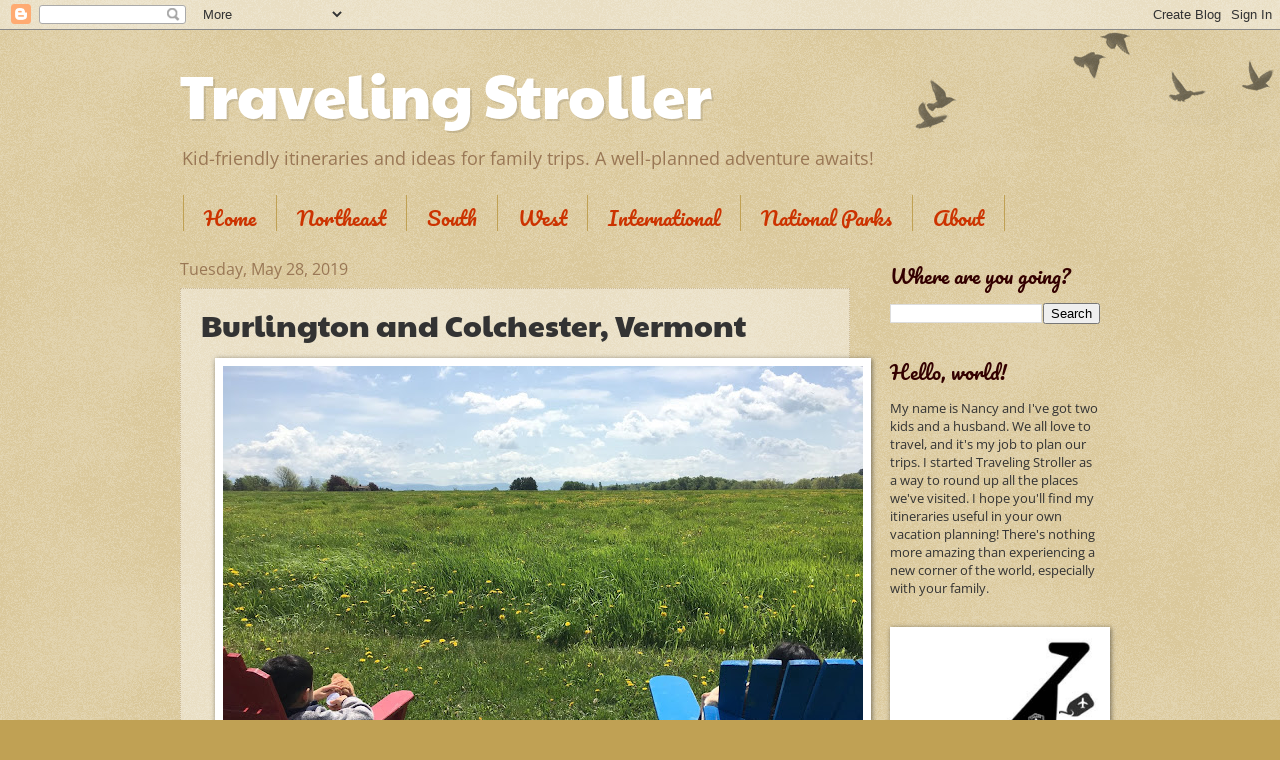

--- FILE ---
content_type: text/html; charset=UTF-8
request_url: https://www.travelingstroller.com/2019/05/burlington-and-colchester-vermont.html
body_size: 18125
content:
<!DOCTYPE html>
<html class='v2' dir='ltr' xmlns='http://www.w3.org/1999/xhtml' xmlns:b='http://www.google.com/2005/gml/b' xmlns:data='http://www.google.com/2005/gml/data' xmlns:expr='http://www.google.com/2005/gml/expr'>
<head>
<link href='https://www.blogger.com/static/v1/widgets/335934321-css_bundle_v2.css' rel='stylesheet' type='text/css'/>
<meta content='width=1100' name='viewport'/>
<meta content='text/html; charset=UTF-8' http-equiv='Content-Type'/>
<meta content='blogger' name='generator'/>
<link href='https://www.travelingstroller.com/favicon.ico' rel='icon' type='image/x-icon'/>
<link href='http://www.travelingstroller.com/2019/05/burlington-and-colchester-vermont.html' rel='canonical'/>
<link rel="alternate" type="application/atom+xml" title="Traveling Stroller - Atom" href="https://www.travelingstroller.com/feeds/posts/default" />
<link rel="alternate" type="application/rss+xml" title="Traveling Stroller - RSS" href="https://www.travelingstroller.com/feeds/posts/default?alt=rss" />
<link rel="service.post" type="application/atom+xml" title="Traveling Stroller - Atom" href="https://www.blogger.com/feeds/5810490499613683796/posts/default" />

<link rel="alternate" type="application/atom+xml" title="Traveling Stroller - Atom" href="https://www.travelingstroller.com/feeds/6454824038561822263/comments/default" />
<!--Can't find substitution for tag [blog.ieCssRetrofitLinks]-->
<link href='https://blogger.googleusercontent.com/img/b/R29vZ2xl/AVvXsEiqIS0FkD2eorfyp04p-8SE9CQnMB1HzE3GVN5SsnkQBKbeOWic5GIOuFp4TNt181Fx9Tol1idSgNczE9-8Ul-ZwOUk9Wg1wxZ1Qi3MPI2TIzVfEBn0GYIpxrZquXaU2e8aj0T3ytI_3mVd/s640/IMG_2538.JPG' rel='image_src'/>
<meta content='A recent long weekend found my family and some friends of ours in the state of Vermont, to check out the towns of Burlington, Colchester, Stowe, and Waterbury. We&#39;ve been to Vermont to ski before, but this our first time visiting in the late spring to witness the green mountains touted in Vermont&#39;s state nickname. Our first stop was the neighboring towns of Burlington and Colchester, where we found the most scenic bike path I&#39;ve ever experienced, a super cute downtown, more rolling, green pastures than I could count, and fun, family-friendly attractions unique to the area. Things to do in Vermont with kids, what to do in Vermont, where to eat in Vermont, Vermont restaurants, Vermont vacation, family trip to Vermont, Vermont kids activities, Things to do in Burlington with kids, what to do in Burlington, where to eat in Burlington, Burlington restaurants, Burlington vacation, family trip to Burlington, Burlington kids activities, Things to do in Colchester with kids, what to do in Colchester, where to eat in Colchester, Colchester restaurants, Colchester vacation, family trip to Colchester, Colchester kids activities, Green Mountain Suites Hotel, Island Line Trail with kids, Local Motion bike ferry, Allenholm Farm, The Accidental Farmer, Church Street Marketplace, Sunset Drive-In, Istanbul Kebab House, Vermont Teddy Bear Company' name='description'/>
<meta content='http://www.travelingstroller.com/2019/05/burlington-and-colchester-vermont.html' property='og:url'/>
<meta content='Burlington and Colchester, Vermont' property='og:title'/>
<meta content='A recent long weekend found my family and some friends of ours in the state of Vermont, to check out the towns of Burlington, Colchester, Stowe, and Waterbury. We&#39;ve been to Vermont to ski before, but this our first time visiting in the late spring to witness the green mountains touted in Vermont&#39;s state nickname. Our first stop was the neighboring towns of Burlington and Colchester, where we found the most scenic bike path I&#39;ve ever experienced, a super cute downtown, more rolling, green pastures than I could count, and fun, family-friendly attractions unique to the area. Things to do in Vermont with kids, what to do in Vermont, where to eat in Vermont, Vermont restaurants, Vermont vacation, family trip to Vermont, Vermont kids activities, Things to do in Burlington with kids, what to do in Burlington, where to eat in Burlington, Burlington restaurants, Burlington vacation, family trip to Burlington, Burlington kids activities, Things to do in Colchester with kids, what to do in Colchester, where to eat in Colchester, Colchester restaurants, Colchester vacation, family trip to Colchester, Colchester kids activities, Green Mountain Suites Hotel, Island Line Trail with kids, Local Motion bike ferry, Allenholm Farm, The Accidental Farmer, Church Street Marketplace, Sunset Drive-In, Istanbul Kebab House, Vermont Teddy Bear Company' property='og:description'/>
<meta content='https://blogger.googleusercontent.com/img/b/R29vZ2xl/AVvXsEiqIS0FkD2eorfyp04p-8SE9CQnMB1HzE3GVN5SsnkQBKbeOWic5GIOuFp4TNt181Fx9Tol1idSgNczE9-8Ul-ZwOUk9Wg1wxZ1Qi3MPI2TIzVfEBn0GYIpxrZquXaU2e8aj0T3ytI_3mVd/w1200-h630-p-k-no-nu/IMG_2538.JPG' property='og:image'/>
<title>Traveling Stroller: Burlington and Colchester, Vermont</title>
<style type='text/css'>@font-face{font-family:'Open Sans';font-style:normal;font-weight:400;font-stretch:normal;font-display:swap;src:url(//fonts.gstatic.com/s/opensans/v44/memSYaGs126MiZpBA-UvWbX2vVnXBbObj2OVZyOOSr4dVJWUgsjZ0B4gaVc.ttf)format('truetype');}@font-face{font-family:'Pacifico';font-style:normal;font-weight:400;font-display:swap;src:url(//fonts.gstatic.com/s/pacifico/v23/FwZY7-Qmy14u9lezJ-6H6Mw.ttf)format('truetype');}@font-face{font-family:'Paytone One';font-style:normal;font-weight:400;font-display:swap;src:url(//fonts.gstatic.com/s/paytoneone/v25/0nksC9P7MfYHj2oFtYm2ChTtgP4.ttf)format('truetype');}</style>
<style id='page-skin-1' type='text/css'><!--
/*
-----------------------------------------------
Blogger Template Style
Name:     Watermark
Designer: Blogger
URL:      www.blogger.com
----------------------------------------------- */
/* Use this with templates/1ktemplate-*.html */
/* Content
----------------------------------------------- */
body {
font: normal normal 14px Open Sans;
color: #333333;
background: #c0a154 url(//www.blogblog.com/1kt/watermark/body_background_birds.png) repeat scroll top left;
}
html body .content-outer {
min-width: 0;
max-width: 100%;
width: 100%;
}
.content-outer {
font-size: 92%;
}
a:link {
text-decoration:none;
color: #cc3300;
}
a:visited {
text-decoration:none;
color: #993222;
}
a:hover {
text-decoration:underline;
color: #ff3200;
}
.body-fauxcolumns .cap-top {
margin-top: 30px;
background: transparent url(//www.blogblog.com/1kt/watermark/body_overlay_birds.png) no-repeat scroll top right;
height: 121px;
}
.content-inner {
padding: 0;
}
/* Header
----------------------------------------------- */
.header-inner .Header .titlewrapper,
.header-inner .Header .descriptionwrapper {
padding-left: 20px;
padding-right: 20px;
}
.Header h1 {
font: normal normal 60px Paytone One;
color: #ffffff;
text-shadow: 2px 2px rgba(0, 0, 0, .1);
}
.Header h1 a {
color: #ffffff;
}
.Header .description {
font-size: 140%;
color: #997755;
}
/* Tabs
----------------------------------------------- */
.tabs-inner .section {
margin: 0 20px;
}
.tabs-inner .PageList, .tabs-inner .LinkList, .tabs-inner .Labels {
margin-left: -11px;
margin-right: -11px;
background-color: rgba(0, 0, 0, 0);
border-top: 0 solid #ffffff;
border-bottom: 0 solid #ffffff;
-moz-box-shadow: 0 0 0 rgba(0, 0, 0, .3);
-webkit-box-shadow: 0 0 0 rgba(0, 0, 0, .3);
-goog-ms-box-shadow: 0 0 0 rgba(0, 0, 0, .3);
box-shadow: 0 0 0 rgba(0, 0, 0, .3);
}
.tabs-inner .PageList .widget-content,
.tabs-inner .LinkList .widget-content,
.tabs-inner .Labels .widget-content {
margin: -3px -11px;
background: transparent none  no-repeat scroll right;
}
.tabs-inner .widget ul {
padding: 2px 25px;
max-height: 34px;
background: transparent none no-repeat scroll left;
}
.tabs-inner .widget li {
border: none;
}
.tabs-inner .widget li a {
display: inline-block;
padding: .25em 1em;
font: normal normal 20px Pacifico;
color: #cc3300;
border-right: 1px solid #c0a154;
}
.tabs-inner .widget li:first-child a {
border-left: 1px solid #c0a154;
}
.tabs-inner .widget li.selected a, .tabs-inner .widget li a:hover {
color: #000000;
}
/* Headings
----------------------------------------------- */
h2 {
font: normal normal 20px Pacifico;
color: #330000;
margin: 0 0 .5em;
}
h2.date-header {
font: normal normal 16px Open Sans;
color: #997755;
}
/* Main
----------------------------------------------- */
.main-inner .column-center-inner,
.main-inner .column-left-inner,
.main-inner .column-right-inner {
padding: 0 5px;
}
.main-outer {
margin-top: 0;
background: transparent none no-repeat scroll top left;
}
.main-inner {
padding-top: 30px;
}
.main-cap-top {
position: relative;
}
.main-cap-top .cap-right {
position: absolute;
height: 0;
width: 100%;
bottom: 0;
background: transparent none repeat-x scroll bottom center;
}
.main-cap-top .cap-left {
position: absolute;
height: 245px;
width: 280px;
right: 0;
bottom: 0;
background: transparent none no-repeat scroll bottom left;
}
/* Posts
----------------------------------------------- */
.post-outer {
padding: 15px 20px;
margin: 0 0 25px;
background: rgba(0, 0, 0, 0) url(//www.blogblog.com/1kt/watermark/post_background_birds.png) repeat scroll top left;
_background-image: none;
border: dotted 1px #ccbb99;
-moz-box-shadow: 0 0 0 rgba(0, 0, 0, .1);
-webkit-box-shadow: 0 0 0 rgba(0, 0, 0, .1);
-goog-ms-box-shadow: 0 0 0 rgba(0, 0, 0, .1);
box-shadow: 0 0 0 rgba(0, 0, 0, .1);
}
h3.post-title {
font: normal normal 30px Paytone One;
margin: 0;
}
.comments h4 {
font: normal normal 30px Paytone One;
margin: 1em 0 0;
}
.post-body {
font-size: 105%;
line-height: 1.5;
position: relative;
}
.post-header {
margin: 0 0 1em;
color: #997755;
}
.post-footer {
margin: 10px 0 0;
padding: 10px 0 0;
color: #997755;
border-top: dashed 1px #777777;
}
#blog-pager {
font-size: 140%
}
#comments .comment-author {
padding-top: 1.5em;
border-top: dashed 1px #777777;
background-position: 0 1.5em;
}
#comments .comment-author:first-child {
padding-top: 0;
border-top: none;
}
.avatar-image-container {
margin: .2em 0 0;
}
/* Comments
----------------------------------------------- */
.comments .comments-content .icon.blog-author {
background-repeat: no-repeat;
background-image: url([data-uri]);
}
.comments .comments-content .loadmore a {
border-top: 1px solid #777777;
border-bottom: 1px solid #777777;
}
.comments .continue {
border-top: 2px solid #777777;
}
/* Widgets
----------------------------------------------- */
.widget ul, .widget #ArchiveList ul.flat {
padding: 0;
list-style: none;
}
.widget ul li, .widget #ArchiveList ul.flat li {
padding: .35em 0;
text-indent: 0;
border-top: dashed 1px #777777;
}
.widget ul li:first-child, .widget #ArchiveList ul.flat li:first-child {
border-top: none;
}
.widget .post-body ul {
list-style: disc;
}
.widget .post-body ul li {
border: none;
}
.widget .zippy {
color: #777777;
}
.post-body img, .post-body .tr-caption-container, .Profile img, .Image img,
.BlogList .item-thumbnail img {
padding: 5px;
background: #fff;
-moz-box-shadow: 1px 1px 5px rgba(0, 0, 0, .5);
-webkit-box-shadow: 1px 1px 5px rgba(0, 0, 0, .5);
-goog-ms-box-shadow: 1px 1px 5px rgba(0, 0, 0, .5);
box-shadow: 1px 1px 5px rgba(0, 0, 0, .5);
}
.post-body img, .post-body .tr-caption-container {
padding: 8px;
}
.post-body .tr-caption-container {
color: #333333;
}
.post-body .tr-caption-container img {
padding: 0;
background: transparent;
border: none;
-moz-box-shadow: 0 0 0 rgba(0, 0, 0, .1);
-webkit-box-shadow: 0 0 0 rgba(0, 0, 0, .1);
-goog-ms-box-shadow: 0 0 0 rgba(0, 0, 0, .1);
box-shadow: 0 0 0 rgba(0, 0, 0, .1);
}
/* Footer
----------------------------------------------- */
.footer-outer {
color:#ccbb99;
background: #330000 url(//www.blogblog.com/1kt/watermark/body_background_navigator.png) repeat scroll top left;
}
.footer-outer a {
color: #ff7755;
}
.footer-outer a:visited {
color: #dd5432;
}
.footer-outer a:hover {
color: #ff9977;
}
.footer-outer .widget h2 {
color: #eeddbb;
}
/* Mobile
----------------------------------------------- */
body.mobile  {
background-size: 100% auto;
}
.mobile .body-fauxcolumn-outer {
background: transparent none repeat scroll top left;
}
html .mobile .mobile-date-outer {
border-bottom: none;
background: rgba(0, 0, 0, 0) url(//www.blogblog.com/1kt/watermark/post_background_birds.png) repeat scroll top left;
_background-image: none;
margin-bottom: 10px;
}
.mobile .main-inner .date-outer {
padding: 0;
}
.mobile .main-inner .date-header {
margin: 10px;
}
.mobile .main-cap-top {
z-index: -1;
}
.mobile .content-outer {
font-size: 100%;
}
.mobile .post-outer {
padding: 10px;
}
.mobile .main-cap-top .cap-left {
background: transparent none no-repeat scroll bottom left;
}
.mobile .body-fauxcolumns .cap-top {
margin: 0;
}
.mobile-link-button {
background: rgba(0, 0, 0, 0) url(//www.blogblog.com/1kt/watermark/post_background_birds.png) repeat scroll top left;
}
.mobile-link-button a:link, .mobile-link-button a:visited {
color: #cc3300;
}
.mobile-index-date .date-header {
color: #997755;
}
.mobile-index-contents {
color: #333333;
}
.mobile .tabs-inner .section {
margin: 0;
}
.mobile .tabs-inner .PageList {
margin-left: 0;
margin-right: 0;
}
.mobile .tabs-inner .PageList .widget-content {
margin: 0;
color: #000000;
background: rgba(0, 0, 0, 0) url(//www.blogblog.com/1kt/watermark/post_background_birds.png) repeat scroll top left;
}
.mobile .tabs-inner .PageList .widget-content .pagelist-arrow {
border-left: 1px solid #c0a154;
}

--></style>
<style id='template-skin-1' type='text/css'><!--
body {
min-width: 960px;
}
.content-outer, .content-fauxcolumn-outer, .region-inner {
min-width: 960px;
max-width: 960px;
_width: 960px;
}
.main-inner .columns {
padding-left: 0;
padding-right: 250px;
}
.main-inner .fauxcolumn-center-outer {
left: 0;
right: 250px;
/* IE6 does not respect left and right together */
_width: expression(this.parentNode.offsetWidth -
parseInt("0") -
parseInt("250px") + 'px');
}
.main-inner .fauxcolumn-left-outer {
width: 0;
}
.main-inner .fauxcolumn-right-outer {
width: 250px;
}
.main-inner .column-left-outer {
width: 0;
right: 100%;
margin-left: -0;
}
.main-inner .column-right-outer {
width: 250px;
margin-right: -250px;
}
#layout {
min-width: 0;
}
#layout .content-outer {
min-width: 0;
width: 800px;
}
#layout .region-inner {
min-width: 0;
width: auto;
}
body#layout div.add_widget {
padding: 8px;
}
body#layout div.add_widget a {
margin-left: 32px;
}
--></style>
<link href='https://www.blogger.com/dyn-css/authorization.css?targetBlogID=5810490499613683796&amp;zx=675df64d-a435-48f8-80e4-eb4efd5c0f51' media='none' onload='if(media!=&#39;all&#39;)media=&#39;all&#39;' rel='stylesheet'/><noscript><link href='https://www.blogger.com/dyn-css/authorization.css?targetBlogID=5810490499613683796&amp;zx=675df64d-a435-48f8-80e4-eb4efd5c0f51' rel='stylesheet'/></noscript>
<meta name='google-adsense-platform-account' content='ca-host-pub-1556223355139109'/>
<meta name='google-adsense-platform-domain' content='blogspot.com'/>

<!-- data-ad-client=ca-pub-9617487113357093 -->

</head>
<body class='loading variant-birds'>
<div id='fb-root'></div>
<script>(function(d, s, id) {
  var js, fjs = d.getElementsByTagName(s)[0];
  if (d.getElementById(id)) return;
  js = d.createElement(s); js.id = id;
  js.src = "//connect.facebook.net/en_US/sdk.js#xfbml=1&version=v2.0";
  fjs.parentNode.insertBefore(js, fjs);
}(document, 'script', 'facebook-jssdk'));</script>

<script async defer src="//assets.pinterest.com/js/pinit.js"></script>


  <div class='navbar section' id='navbar' name='Navbar'><div class='widget Navbar' data-version='1' id='Navbar1'><script type="text/javascript">
    function setAttributeOnload(object, attribute, val) {
      if(window.addEventListener) {
        window.addEventListener('load',
          function(){ object[attribute] = val; }, false);
      } else {
        window.attachEvent('onload', function(){ object[attribute] = val; });
      }
    }
  </script>
<div id="navbar-iframe-container"></div>
<script type="text/javascript" src="https://apis.google.com/js/platform.js"></script>
<script type="text/javascript">
      gapi.load("gapi.iframes:gapi.iframes.style.bubble", function() {
        if (gapi.iframes && gapi.iframes.getContext) {
          gapi.iframes.getContext().openChild({
              url: 'https://www.blogger.com/navbar/5810490499613683796?po\x3d6454824038561822263\x26origin\x3dhttps://www.travelingstroller.com',
              where: document.getElementById("navbar-iframe-container"),
              id: "navbar-iframe"
          });
        }
      });
    </script><script type="text/javascript">
(function() {
var script = document.createElement('script');
script.type = 'text/javascript';
script.src = '//pagead2.googlesyndication.com/pagead/js/google_top_exp.js';
var head = document.getElementsByTagName('head')[0];
if (head) {
head.appendChild(script);
}})();
</script>
</div></div>
<div class='body-fauxcolumns'>
<div class='fauxcolumn-outer body-fauxcolumn-outer'>
<div class='cap-top'>
<div class='cap-left'></div>
<div class='cap-right'></div>
</div>
<div class='fauxborder-left'>
<div class='fauxborder-right'></div>
<div class='fauxcolumn-inner'>
</div>
</div>
<div class='cap-bottom'>
<div class='cap-left'></div>
<div class='cap-right'></div>
</div>
</div>
</div>
<div class='content'>
<div class='content-fauxcolumns'>
<div class='fauxcolumn-outer content-fauxcolumn-outer'>
<div class='cap-top'>
<div class='cap-left'></div>
<div class='cap-right'></div>
</div>
<div class='fauxborder-left'>
<div class='fauxborder-right'></div>
<div class='fauxcolumn-inner'>
</div>
</div>
<div class='cap-bottom'>
<div class='cap-left'></div>
<div class='cap-right'></div>
</div>
</div>
</div>
<div class='content-outer'>
<div class='content-cap-top cap-top'>
<div class='cap-left'></div>
<div class='cap-right'></div>
</div>
<div class='fauxborder-left content-fauxborder-left'>
<div class='fauxborder-right content-fauxborder-right'></div>
<div class='content-inner'>
<header>
<div class='header-outer'>
<div class='header-cap-top cap-top'>
<div class='cap-left'></div>
<div class='cap-right'></div>
</div>
<div class='fauxborder-left header-fauxborder-left'>
<div class='fauxborder-right header-fauxborder-right'></div>
<div class='region-inner header-inner'>
<div class='header section' id='header' name='Header'><div class='widget Header' data-version='1' id='Header1'>
<div id='header-inner'>
<div class='titlewrapper'>
<h1 class='title'>
<a href='https://www.travelingstroller.com/'>
Traveling Stroller
</a>
</h1>
</div>
<div class='descriptionwrapper'>
<p class='description'><span>Kid-friendly itineraries and ideas for family trips. A well-planned adventure awaits!</span></p>
</div>
</div>
</div></div>
</div>
</div>
<div class='header-cap-bottom cap-bottom'>
<div class='cap-left'></div>
<div class='cap-right'></div>
</div>
</div>
</header>
<div class='tabs-outer'>
<div class='tabs-cap-top cap-top'>
<div class='cap-left'></div>
<div class='cap-right'></div>
</div>
<div class='fauxborder-left tabs-fauxborder-left'>
<div class='fauxborder-right tabs-fauxborder-right'></div>
<div class='region-inner tabs-inner'>
<div class='tabs section' id='crosscol' name='Cross-Column'><div class='widget PageList' data-version='1' id='PageList1'>
<div class='widget-content'>
<ul>
<li>
<a href='https://www.travelingstroller.com/'>Home</a>
</li>
<li>
<a href='https://www.travelingstroller.com/p/northeast.html'>Northeast</a>
</li>
<li>
<a href='https://www.travelingstroller.com/p/the-south.html'>South</a>
</li>
<li>
<a href='https://www.travelingstroller.com/p/west.html'>West</a>
</li>
<li>
<a href='https://www.travelingstroller.com/p/international-itineraries.html'>International </a>
</li>
<li>
<a href='https://www.travelingstroller.com/p/us-national-parks.html'>National Parks</a>
</li>
<li>
<a href='https://www.travelingstroller.com/p/about.html'>About</a>
</li>
</ul>
<div class='clear'></div>
</div>
</div></div>
<div class='tabs no-items section' id='crosscol-overflow' name='Cross-Column 2'></div>
</div>
</div>
<div class='tabs-cap-bottom cap-bottom'>
<div class='cap-left'></div>
<div class='cap-right'></div>
</div>
</div>
<div class='main-outer'>
<div class='main-cap-top cap-top'>
<div class='cap-left'></div>
<div class='cap-right'></div>
</div>
<div class='fauxborder-left main-fauxborder-left'>
<div class='fauxborder-right main-fauxborder-right'></div>
<div class='region-inner main-inner'>
<div class='columns fauxcolumns'>
<div class='fauxcolumn-outer fauxcolumn-center-outer'>
<div class='cap-top'>
<div class='cap-left'></div>
<div class='cap-right'></div>
</div>
<div class='fauxborder-left'>
<div class='fauxborder-right'></div>
<div class='fauxcolumn-inner'>
</div>
</div>
<div class='cap-bottom'>
<div class='cap-left'></div>
<div class='cap-right'></div>
</div>
</div>
<div class='fauxcolumn-outer fauxcolumn-left-outer'>
<div class='cap-top'>
<div class='cap-left'></div>
<div class='cap-right'></div>
</div>
<div class='fauxborder-left'>
<div class='fauxborder-right'></div>
<div class='fauxcolumn-inner'>
</div>
</div>
<div class='cap-bottom'>
<div class='cap-left'></div>
<div class='cap-right'></div>
</div>
</div>
<div class='fauxcolumn-outer fauxcolumn-right-outer'>
<div class='cap-top'>
<div class='cap-left'></div>
<div class='cap-right'></div>
</div>
<div class='fauxborder-left'>
<div class='fauxborder-right'></div>
<div class='fauxcolumn-inner'>
</div>
</div>
<div class='cap-bottom'>
<div class='cap-left'></div>
<div class='cap-right'></div>
</div>
</div>
<!-- corrects IE6 width calculation -->
<div class='columns-inner'>
<div class='column-center-outer'>
<div class='column-center-inner'>
<div class='main section' id='main' name='Main'><div class='widget Blog' data-version='1' id='Blog1'>
<div class='blog-posts hfeed'>

          <div class="date-outer">
        
<h2 class='date-header'><span>Tuesday, May 28, 2019</span></h2>

          <div class="date-posts">
        
<div class='post-outer'>
<div class='post hentry uncustomized-post-template' itemprop='blogPost' itemscope='itemscope' itemtype='http://schema.org/BlogPosting'>
<meta content='https://blogger.googleusercontent.com/img/b/R29vZ2xl/AVvXsEiqIS0FkD2eorfyp04p-8SE9CQnMB1HzE3GVN5SsnkQBKbeOWic5GIOuFp4TNt181Fx9Tol1idSgNczE9-8Ul-ZwOUk9Wg1wxZ1Qi3MPI2TIzVfEBn0GYIpxrZquXaU2e8aj0T3ytI_3mVd/s640/IMG_2538.JPG' itemprop='image_url'/>
<meta content='5810490499613683796' itemprop='blogId'/>
<meta content='6454824038561822263' itemprop='postId'/>
<a name='6454824038561822263'></a>
<h3 class='post-title entry-title' itemprop='name'>
Burlington and Colchester, Vermont
</h3>
<div class='post-header'>
<div class='post-header-line-1'></div>
</div>
<div class='post-body entry-content' id='post-body-6454824038561822263' itemprop='articleBody'>
<div class="separator" style="clear: both; text-align: center;">
<a href="https://blogger.googleusercontent.com/img/b/R29vZ2xl/AVvXsEiqIS0FkD2eorfyp04p-8SE9CQnMB1HzE3GVN5SsnkQBKbeOWic5GIOuFp4TNt181Fx9Tol1idSgNczE9-8Ul-ZwOUk9Wg1wxZ1Qi3MPI2TIzVfEBn0GYIpxrZquXaU2e8aj0T3ytI_3mVd/s1600/IMG_2538.JPG" imageanchor="1" style="margin-left: 1em; margin-right: 1em;"><img border="0" data-original-height="1200" data-original-width="1600" height="480" src="https://blogger.googleusercontent.com/img/b/R29vZ2xl/AVvXsEiqIS0FkD2eorfyp04p-8SE9CQnMB1HzE3GVN5SsnkQBKbeOWic5GIOuFp4TNt181Fx9Tol1idSgNczE9-8Ul-ZwOUk9Wg1wxZ1Qi3MPI2TIzVfEBn0GYIpxrZquXaU2e8aj0T3ytI_3mVd/s640/IMG_2538.JPG" width="640" /></a></div>
<br />
A recent long weekend found my family and some friends of ours in the state of Vermont, to check out the towns of Burlington, Colchester, Stowe, and Waterbury. We've been to Vermont to ski before, but this our first time visiting in the late spring to witness the green mountains touted in Vermont's state nickname.<br />
<br />
Our first stop was the neighboring towns of Burlington and Colchester, where we found the most scenic bike path I've ever experienced, a super cute downtown, more rolling, green pastures than I could count, and fun, family-friendly attractions unique to the area.<br />
<br />
<b>Where to Stay</b><br />
<br />
We decided to stay at&nbsp;<a href="https://www.greenmountainsuites.com/" target="_blank">Green Mountain Suites Hotel</a>&nbsp;in Burlington based on its stellar reviews. And it lived up to the hype, from the rustic-chic decor to the fireside buffet breakfast to the immaculate, spacious rooms. The kids' favorite part was, of course, the indoor pool, which came in really handy when some of our outdoor plans got rained out. I highly recommend this hotel and would return again!<br />
<br />
<div class="separator" style="clear: both; text-align: center;">
<a href="https://blogger.googleusercontent.com/img/b/R29vZ2xl/AVvXsEir2AOQlDPJsy3WySDB52oIcYlduW7S_9HOabyfhUvoOV43Ci2d7BUvW6gV6dGBzsqLey4kv9axVphlAro7Ey2shZt86nUW0uEoA0oRQQlBlEVsAazT14UeHkRI740-dEKFZTwOhU-NSsEl/s1600/IMG_2512.JPG" imageanchor="1" style="margin-left: 1em; margin-right: 1em;"><img border="0" data-original-height="1200" data-original-width="1600" height="480" src="https://blogger.googleusercontent.com/img/b/R29vZ2xl/AVvXsEir2AOQlDPJsy3WySDB52oIcYlduW7S_9HOabyfhUvoOV43Ci2d7BUvW6gV6dGBzsqLey4kv9axVphlAro7Ey2shZt86nUW0uEoA0oRQQlBlEVsAazT14UeHkRI740-dEKFZTwOhU-NSsEl/s640/IMG_2512.JPG" width="640" /></a></div>
<br />
<b>What to Do</b><br />
<br />
My main reason for wanting to visit this area was to bike the&nbsp;<a href="https://www.traillink.com/trail/island-line-rail-trail/" target="_blank">Island Line Trail</a>&nbsp;in Colchester. In its entirety, the trail is 13.4 miles long, but the best part of it is the 3-mile causeway that juts into Lake Champlain. The scenery is absolutely breathtaking, and you feel like you're riding on water. Here's how to experience that part of the bike trail with your kids.<br />
<br />
First, park at the <a href="https://www.google.com/maps/place/Causeway+Bike+Path+Parking/@44.5509459,-73.2976028,17z/data=!3m1!4b1!4m5!3m4!1s0x4cca6f1f44ff584f:0x19fa26142f2cb7b7!8m2!3d44.5509459!4d-73.2954088" target="_blank">Causeway Bike Path Parking Lot</a>, off Mills Point Road. This is the closest you can park to the causeway, and the trail picks up right across the street from the lot. The causeway is a narrow, level, packed gravel road that goes on for about 3 miles. The biking is easy-peasy and terribly scenic, with water lapping at the edges on either side of you. We were able to do it with a group of four kids, ages 7 to 10, with no problem.<br />
<br />
<div class="separator" style="clear: both; text-align: center;">
<a href="https://blogger.googleusercontent.com/img/b/R29vZ2xl/AVvXsEhBmHWfJrdEkv-EfH9Nbf_KS_T9CowBCfG1vT-Rdhq8YFsu3LDNRfbx2JttmQsnsswyR8E6-uyp-FKzLxSCdKG-VRhyphenhyphenJUnu7UtUpYs1RNZuU_Zz-_tdsmhRYDBnG3iqua2v7huqH1_xDD2B/s1600/IMG_2470.JPG" imageanchor="1" style="margin-left: 1em; margin-right: 1em;"><img border="0" data-original-height="1200" data-original-width="1600" height="480" src="https://blogger.googleusercontent.com/img/b/R29vZ2xl/AVvXsEhBmHWfJrdEkv-EfH9Nbf_KS_T9CowBCfG1vT-Rdhq8YFsu3LDNRfbx2JttmQsnsswyR8E6-uyp-FKzLxSCdKG-VRhyphenhyphenJUnu7UtUpYs1RNZuU_Zz-_tdsmhRYDBnG3iqua2v7huqH1_xDD2B/s640/IMG_2470.JPG" width="640" /></a></div>
<br />
After 3 miles, the trail is abruptly cut off by the water. At this point, you can turn around and enjoy the same experience back, or you can hop on the <a href="https://www.localmotion.org/bike_ferry" target="_blank">Local Motion</a> bike ferry, which takes you and your bikes on the world's shortest boat ride to where the trail picks up again on an island across the way. At just under five minutes long, the ferry ride is the perfect time to catch your breath before you tackle the next leg of the bike ride.<br />
<br />
<div class="separator" style="clear: both; text-align: center;">
<a href="https://blogger.googleusercontent.com/img/b/R29vZ2xl/AVvXsEiBLFsYpev9NBVCGfaLjPZZQE7jLndGwCwNIRpw9g4vOSFrUiQh5fto3MZYamcO1a20Ce_md20JJFQVBPWSPput_ZEMjZ-Xk4TU3j8anRbSo0DgxyTekrgOStXO5t4e1uE72ZPkduL2THqi/s1600/IMG_2477.JPG" imageanchor="1" style="margin-left: 1em; margin-right: 1em;"><img border="0" data-original-height="1600" data-original-width="1200" height="640" src="https://blogger.googleusercontent.com/img/b/R29vZ2xl/AVvXsEiBLFsYpev9NBVCGfaLjPZZQE7jLndGwCwNIRpw9g4vOSFrUiQh5fto3MZYamcO1a20Ce_md20JJFQVBPWSPput_ZEMjZ-Xk4TU3j8anRbSo0DgxyTekrgOStXO5t4e1uE72ZPkduL2THqi/s640/IMG_2477.JPG" width="480" /></a></div>
<br />
On the island, called South Hero, is where you'll find a small petting zoo and bakery called&nbsp;<a href="http://www.allenholm.com/" target="_blank">Allenholm Farm</a>&nbsp;and a food stand called <a href="https://www.facebook.com/pages/The-Accidental-Farmer/708968182517853" target="_blank">The Accidental Farmer</a>, about 3 miles down a wide road. The two are conveniently located next door to each other, and your kids can play on the swing set or pet the animals on the farm while you wait for your locally made cheeseburgers and hot dogs to be grilled up.<br />
<br />
<div class="separator" style="clear: both; text-align: center;">
<a href="https://blogger.googleusercontent.com/img/b/R29vZ2xl/AVvXsEiraZm1KzuLz6kc8hETeI0Hx181nAtTVZzrRIvSF9CWStwgFWXf3i5yT4auf-ECewCWBHRU6ursRtkrLBX-CSmxDL9-uh3M1_1Pwn_HlZKYZCYcGTwucZ39ZFLPiCaRAlVrh0xdnYdQhyYQ/s1600/IMG_2488.JPG" imageanchor="1" style="margin-left: 1em; margin-right: 1em;"><img border="0" data-original-height="1200" data-original-width="1600" height="480" src="https://blogger.googleusercontent.com/img/b/R29vZ2xl/AVvXsEiraZm1KzuLz6kc8hETeI0Hx181nAtTVZzrRIvSF9CWStwgFWXf3i5yT4auf-ECewCWBHRU6ursRtkrLBX-CSmxDL9-uh3M1_1Pwn_HlZKYZCYcGTwucZ39ZFLPiCaRAlVrh0xdnYdQhyYQ/s640/IMG_2488.JPG" width="640" /></a></div>
<br />
Then, after everyone's rested, fed, and ready to ride again, just turn around and head back the way you came!<br />
<br />
While the weather cooperated for our bike ride, the rest of our time in this area was very rainy, so unfortunately we had to hunker down at the hotel pool instead of doing some of the other things I had planned. One of them was a walk around the <a href="https://www.churchstmarketplace.com/" target="_blank">Church Street Marketplace</a>, a totally cute stretch of shops and restaurants that's completely lit up at night. We did, however, break out the umbrellas and walk around a little bit on our way to dinner.<br />
<br />
<div class="separator" style="clear: both; text-align: center;">
<a href="https://blogger.googleusercontent.com/img/b/R29vZ2xl/AVvXsEg4vr-szRzYk8JZV2hTZlpvteDc9uvGh-0P-XxkXk27dbPjcqLl4qscqQ7lfrbPc-EL1tcthki22g-SJUWe2NxN4bvxDaXmS1h7zBwY4GFYtJaWPLA6VKOwhNEMoUsKQpMME9NC3hhyphenhyphen33R8/s1600/IMG_2499.JPG" imageanchor="1" style="margin-left: 1em; margin-right: 1em;"><img border="0" data-original-height="1200" data-original-width="1600" height="480" src="https://blogger.googleusercontent.com/img/b/R29vZ2xl/AVvXsEg4vr-szRzYk8JZV2hTZlpvteDc9uvGh-0P-XxkXk27dbPjcqLl4qscqQ7lfrbPc-EL1tcthki22g-SJUWe2NxN4bvxDaXmS1h7zBwY4GFYtJaWPLA6VKOwhNEMoUsKQpMME9NC3hhyphenhyphen33R8/s640/IMG_2499.JPG" width="640" /></a></div>
<br />
The other thing I really wanted us to do was watch a movie at the&nbsp;<a href="https://sunsetdrivein.com/" target="_blank">Sunset Drive-In</a>&nbsp;in Colchester.&nbsp;It's an old-fashioned drive-in theater that looks like so much fun. Next time!<br />
<br />
<b>Where to Eat</b><br />
<br />
We had dinner one night at the&nbsp;<a href="http://www.istanbulkebabhousevt.com/index.html" target="_blank">Istanbul Kebab House</a>&nbsp;on Church Street. The Mediterranean fare totally hit the spot after a long day of biking!<br />
<br />
After dinner, we grabbed some ice cream at the bustling <a href="https://www.benjerry.com/burlington" target="_blank">Ben &amp; Jerry's</a> on Church Street. It was a really fun outpost, with some seating in a VW bus!<br />
<br />
<div class="separator" style="clear: both; text-align: center;">
<a href="https://blogger.googleusercontent.com/img/b/R29vZ2xl/AVvXsEj2CG1nROxFpyomUJTSXTA5V8I_q8fHCecJsR0tgfZpfcxSYy3t82wWqlP7JnvPjhzTMrUdUFFEIXF6Wsq-7F4g1UDGw47fdzOBPD0UMiRq5laevI9X4zedjy0-QTrEtEX1zK5wrFGRNe4X/s1600/IMG_2504.JPG" imageanchor="1" style="margin-left: 1em; margin-right: 1em;"><img border="0" data-original-height="1200" data-original-width="1600" height="480" src="https://blogger.googleusercontent.com/img/b/R29vZ2xl/AVvXsEj2CG1nROxFpyomUJTSXTA5V8I_q8fHCecJsR0tgfZpfcxSYy3t82wWqlP7JnvPjhzTMrUdUFFEIXF6Wsq-7F4g1UDGw47fdzOBPD0UMiRq5laevI9X4zedjy0-QTrEtEX1zK5wrFGRNe4X/s640/IMG_2504.JPG" width="640" /></a></div>
<br />
<b>What's Nearby</b><br />
<b><br /></b>
About 15 minutes from this area is the&nbsp;<a href="https://www.vermontteddybear.com/" target="_blank">Vermont Teddy Bear Company</a>, located in Shelburne. We really enjoyed the factory tour here, but be forewarned: your kids will definitely be begging for a bear from the gift shop afterwards, and they're pricey. On the tour, a "bear ambassador" walks you around the workstations of the factory, where you get to see craftspeople hand-making bears on weekdays (or their unmanned sewing machines on the weekends). The tour is hands on, with opportunities to touch the fur and stuffing, and you leave with a souvenir bear button.<br />
<br />
<div class="separator" style="clear: both; text-align: center;">
<a href="https://blogger.googleusercontent.com/img/b/R29vZ2xl/AVvXsEhmCkdlWMsBF6JDw3edR0lArQ2JvXQd5OxKcTJCPaf5YWOozDWrITn8vnKDTlSgxnLMwVMCpWtkC4hWpOeUFPTr8v9FXXr3pnG3sGvPrOcwx9QaW0MTuaQ90I_29dRMBSU5WX37ovKN79XO/s1600/IMG_2517.JPG" imageanchor="1" style="margin-left: 1em; margin-right: 1em;"><img border="0" data-original-height="1600" data-original-width="1200" height="640" src="https://blogger.googleusercontent.com/img/b/R29vZ2xl/AVvXsEhmCkdlWMsBF6JDw3edR0lArQ2JvXQd5OxKcTJCPaf5YWOozDWrITn8vnKDTlSgxnLMwVMCpWtkC4hWpOeUFPTr8v9FXXr3pnG3sGvPrOcwx9QaW0MTuaQ90I_29dRMBSU5WX37ovKN79XO/s640/IMG_2517.JPG" width="480" /></a></div>
<br />
And less than an hour from Burlington and Colchester are the towns of <a href="https://www.travelingstroller.com/2019/05/stowe-and-waterbury-vermont.html" target="_blank">Stowe and Waterbury</a>, where we stayed in a treehouse, checked out another scenic Vermont bike path, and visited the Ben &amp; Jerry's factory! <a href="https://www.travelingstroller.com/2019/05/stowe-and-waterbury-vermont.html" target="_blank">Here's the itinerary</a> for that part of the trip.<br />
<br />
<div class="separator" style="clear: both; text-align: center;">
<a href="https://blogger.googleusercontent.com/img/b/R29vZ2xl/AVvXsEgNpC6MHaL4QzgvW7Tv8OJdBfZV0EE2wrNAVTztbNll2w0ftK4Y0GoVbrDN0vf7gCRm93uLVf0V0trcV2xJH-XtiePMNTsNshcJ5H3fcppDEIm70WkkD9gezyZa8mxZ1PgzBdt-dvMuzJdS/s1600/IMG_2580.JPG" imageanchor="1" style="margin-left: 1em; margin-right: 1em;"><img border="0" data-original-height="1600" data-original-width="1200" height="640" src="https://blogger.googleusercontent.com/img/b/R29vZ2xl/AVvXsEgNpC6MHaL4QzgvW7Tv8OJdBfZV0EE2wrNAVTztbNll2w0ftK4Y0GoVbrDN0vf7gCRm93uLVf0V0trcV2xJH-XtiePMNTsNshcJ5H3fcppDEIm70WkkD9gezyZa8mxZ1PgzBdt-dvMuzJdS/s640/IMG_2580.JPG" width="480" /></a></div>
<br />
<b>You might also like:</b><br />
<a href="https://www.travelingstroller.com/2019/05/stowe-and-waterbury-vermont.html" target="_blank">Stowe and Waterbury with Kids: What to See, Do, and Eat</a><br />
<a href="https://www.travelingstroller.com/2018/12/6-kid-friendly-factory-tours.html" target="_blank">7 Kid-Friendly Factory Tours</a><br />
<br />
<a href="https://www.facebook.com/travelingstroller/" target="_blank"><img border="0" data-original-height="50" data-original-width="50" src="https://blogger.googleusercontent.com/img/b/R29vZ2xl/AVvXsEjBJTh_7Z-CBcPgkGKKtPausN9k18IV-c33oOcT2c5VlBJ4JO-A_G5sl1cH63O3ZvvA2dW8oHpSSdeWx5XQvX5wwjfOi4vz265H8dCmmEvEOSD8xhB7HS66aoR-V6EKbKr7mw82cJQTj94L/s1600/facebook.jpg" /></a><a href="https://www.pinterest.com/travstroll/" target="_blank"><img border="0" data-original-height="50" data-original-width="50" src="https://blogger.googleusercontent.com/img/b/R29vZ2xl/AVvXsEh6ywxSuFQcuV0MYsu-GFjiKsOtMTX-Lf5UKfMrOvNgyEwHVoX9pLhTTc3yQ8lHJZq5T1ibOAI6j0BQc8x5zEsFLgutV2BnoLofC4kkwFjZnvrwey1DEK-dirXCyHgnrhheKOFW8fqRRBc8/s1600/pinterest.jpg" /></a><a href="https://www.instagram.com/travelingstroller/" target="_blank"><img border="0" data-original-height="50" data-original-width="50" src="https://blogger.googleusercontent.com/img/b/R29vZ2xl/AVvXsEhR9CuIMT4Qip1u_hwChzw11HyGLGjYqCQ4U9yNMi2mWxuaIHzXihp52AG2wuuUGxg64puEJp18WAEifhZZDaQMbropL2sSBEKGN7EAakyJYaylqO6OlhNzVXR3MF4Uv8dAlCpMQ2zc3kku/s1600/instagram.jpg" /></a><a href="https://twitter.com/TravStroll" target="_blank"><img border="0" data-original-height="50" data-original-width="50" src="https://blogger.googleusercontent.com/img/b/R29vZ2xl/AVvXsEg9s5Sq77u2zwb97OJqpObnb3Zwhc080j83Y_yqtNJlrWa_gAaxgf99EPbGo8S_Q_B1jj4FpKaPD8u4ztjGmJgDrbPULca-m4JA55AlPgVGNY3AmoRrX6Ej5SVuRryeL_MIeiOPunixDNgq/s1600/twitter.jpg" /></a><a href="mailto:nancy@travelingstroller.com" target="_blank"><img border="0" data-original-height="50" data-original-width="50" src="https://blogger.googleusercontent.com/img/b/R29vZ2xl/AVvXsEgh4wFGEU4WwnMK3A1D9tu9wepwgYqhpS-30l67w4G4Ge-JeG2jy38CFdMPGvK0lnlhHuAdVH13wUBoshDqbZSjcUBkR2oaxpLXwD6uk8klcUQkUIrBI3v1RZevNRGpouBTO_Nkn_GIRPhu/s1600/email.jpg" /></a><br />
<br />
<div style='clear: both;'></div>
</div>
<div class='post-footer'>
<div class='post-footer-line post-footer-line-1'>
<span class='post-author vcard'>
Posted by
<span class='fn' itemprop='author' itemscope='itemscope' itemtype='http://schema.org/Person'>
<span itemprop='name'>Nancy</span>
</span>
</span>
<span class='post-timestamp'>
at
<meta content='http://www.travelingstroller.com/2019/05/burlington-and-colchester-vermont.html' itemprop='url'/>
<a class='timestamp-link' href='https://www.travelingstroller.com/2019/05/burlington-and-colchester-vermont.html' rel='bookmark' title='permanent link'><abbr class='published' itemprop='datePublished' title='2019-05-28T20:21:00-07:00'>8:21&#8239;PM</abbr></a>
</span>
<span class='post-comment-link'>
</span>
<span class='post-icons'>
<span class='item-control blog-admin pid-1493941555'>
<a href='https://www.blogger.com/post-edit.g?blogID=5810490499613683796&postID=6454824038561822263&from=pencil' title='Edit Post'>
<img alt='' class='icon-action' height='18' src='https://resources.blogblog.com/img/icon18_edit_allbkg.gif' width='18'/>
</a>
</span>
</span>
<div class='post-share-buttons goog-inline-block'>
<a class='goog-inline-block share-button sb-email' href='https://www.blogger.com/share-post.g?blogID=5810490499613683796&postID=6454824038561822263&target=email' target='_blank' title='Email This'><span class='share-button-link-text'>Email This</span></a><a class='goog-inline-block share-button sb-blog' href='https://www.blogger.com/share-post.g?blogID=5810490499613683796&postID=6454824038561822263&target=blog' onclick='window.open(this.href, "_blank", "height=270,width=475"); return false;' target='_blank' title='BlogThis!'><span class='share-button-link-text'>BlogThis!</span></a><a class='goog-inline-block share-button sb-twitter' href='https://www.blogger.com/share-post.g?blogID=5810490499613683796&postID=6454824038561822263&target=twitter' target='_blank' title='Share to X'><span class='share-button-link-text'>Share to X</span></a><a class='goog-inline-block share-button sb-facebook' href='https://www.blogger.com/share-post.g?blogID=5810490499613683796&postID=6454824038561822263&target=facebook' onclick='window.open(this.href, "_blank", "height=430,width=640"); return false;' target='_blank' title='Share to Facebook'><span class='share-button-link-text'>Share to Facebook</span></a><a class='goog-inline-block share-button sb-pinterest' href='https://www.blogger.com/share-post.g?blogID=5810490499613683796&postID=6454824038561822263&target=pinterest' target='_blank' title='Share to Pinterest'><span class='share-button-link-text'>Share to Pinterest</span></a>
</div>
</div>
<div class='post-footer-line post-footer-line-2'>
<span class='post-labels'>
Labels:
<a href='https://www.travelingstroller.com/search/label/adventure' rel='tag'>adventure</a>,
<a href='https://www.travelingstroller.com/search/label/boats%20and%20trains' rel='tag'>boats and trains</a>,
<a href='https://www.travelingstroller.com/search/label/factory%20tours' rel='tag'>factory tours</a>,
<a href='https://www.travelingstroller.com/search/label/farms' rel='tag'>farms</a>,
<a href='https://www.travelingstroller.com/search/label/hiking%20and%20biking' rel='tag'>hiking and biking</a>,
<a href='https://www.travelingstroller.com/search/label/itineraries' rel='tag'>itineraries</a>,
<a href='https://www.travelingstroller.com/search/label/Northeast' rel='tag'>Northeast</a>,
<a href='https://www.travelingstroller.com/search/label/shopping' rel='tag'>shopping</a>,
<a href='https://www.travelingstroller.com/search/label/theaters' rel='tag'>theaters</a>,
<a href='https://www.travelingstroller.com/search/label/Vermont' rel='tag'>Vermont</a>
</span>
</div>
<div class='post-footer-line post-footer-line-3'>
<span class='post-location'>
Location:
<a href='https://maps.google.com/maps?q=Burlington,+VT,+USA@44.4758825,-73.21207199999998&z=10' target='_blank'>Burlington, VT, USA</a>
</span>
</div>
</div>
</div>
<div class='comments' id='comments'>
<a name='comments'></a>
</div>
</div>

        </div></div>
      
</div>
<div class='blog-pager' id='blog-pager'>
<span id='blog-pager-newer-link'>
<a class='blog-pager-newer-link' href='https://www.travelingstroller.com/2019/05/stowe-and-waterbury-vermont.html' id='Blog1_blog-pager-newer-link' title='Newer Post'>Newer Post</a>
</span>
<span id='blog-pager-older-link'>
<a class='blog-pager-older-link' href='https://www.travelingstroller.com/2019/04/sanibel-island-florida.html' id='Blog1_blog-pager-older-link' title='Older Post'>Older Post</a>
</span>
<a class='home-link' href='https://www.travelingstroller.com/'>Home</a>
</div>
<div class='clear'></div>
<div class='post-feeds'>
</div>
</div></div>
</div>
</div>
<div class='column-left-outer'>
<div class='column-left-inner'>
<aside>
</aside>
</div>
</div>
<div class='column-right-outer'>
<div class='column-right-inner'>
<aside>
<div class='sidebar section' id='sidebar-right-1'><div class='widget BlogSearch' data-version='1' id='BlogSearch1'>
<h2 class='title'>Where are you going?</h2>
<div class='widget-content'>
<div id='BlogSearch1_form'>
<form action='https://www.travelingstroller.com/search' class='gsc-search-box' target='_top'>
<table cellpadding='0' cellspacing='0' class='gsc-search-box'>
<tbody>
<tr>
<td class='gsc-input'>
<input autocomplete='off' class='gsc-input' name='q' size='10' title='search' type='text' value=''/>
</td>
<td class='gsc-search-button'>
<input class='gsc-search-button' title='search' type='submit' value='Search'/>
</td>
</tr>
</tbody>
</table>
</form>
</div>
</div>
<div class='clear'></div>
</div><div class='widget Text' data-version='1' id='Text2'>
<h2 class='title'>Hello, world!</h2>
<div class='widget-content'>
My name is Nancy and I've got two kids and a husband. We all love to travel, and it's my job to plan our trips. I started Traveling Stroller as a way to round up all the places we've visited. I hope you'll find my itineraries useful in your own vacation planning! There's nothing more amazing than experiencing a new corner of the world, especially with your family.
</div>
<div class='clear'></div>
</div><div class='widget Image' data-version='1' id='Image1'>
<div class='widget-content'>
<img alt='' height='210' id='Image1_img' src='https://blogger.googleusercontent.com/img/b/R29vZ2xl/AVvXsEh56DKTmLMzIn1Q36dhUkwIj-_4f-8MFE9X8_jNzg_K5GBLAD9f84zTIEOBSXahwJjwn98v6KxEWNuUFcRZfNfeE9d5RKA72Qzp7EKpyl7-tyRcDRXb9ApPzbPMos-mv7Wek_LMutfqUs2p/s1600-r/traveling+stroller+icon.jpg' width='210'/>
<br/>
</div>
<div class='clear'></div>
</div><div class='widget HTML' data-version='1' id='HTML1'>
<h2 class='title'>Follow us around</h2>
<div class='widget-content'>
<div style="text-align: center;">
<a href="https://www.facebook.com/travelingstroller/" target="_blank"><img border="0" data-original-height="50" data-original-width="50" src="https://blogger.googleusercontent.com/img/b/R29vZ2xl/AVvXsEhpRgv_hyphenhyphen8mFqw-8tAIXIeUYK5APlziF6L6cvYz-z-Ddrrwlwc2aRIAAfkSdwt_7ubp2fB-W43ylyz90K_cXNNTXb7rQLKKdonJ90uvoO0MZniipORN9WBjv2Zs-Wqfh4F4NlkvuitoDBIz/s1600/facebook.jpg" /></a><a href="https://www.instagram.com/travelingstroller/" target="_blank"><img border="0" data-original-height="50" data-original-width="50" src="https://blogger.googleusercontent.com/img/b/R29vZ2xl/AVvXsEgvsQeP5-xEgQtE55YxHqw3cjFNuVv46_IaEOl3fhu3mXgtK_MnDqznJbVUg7HIriG0aHwcbr_lE2D7MjOaxp-GW100WoGyfTYxde1nkuKCcRmdyZn4WMe5XmCqwoL7z3IE892g8N_6n4Rc/s1600/instagram.jpg" /></a><a href="https://www.pinterest.com/travstroll/" target="_blank"><img border="0" data-original-height="50" data-original-width="50" src="https://blogger.googleusercontent.com/img/b/R29vZ2xl/AVvXsEjSa7fYQDb9XehMgkE3JVHHYekuOyluxzHoh7oD55IuXk_EPTzrupq2oDFtt8p-sqf3acj2ZCNlcYRLBaRijdhQ9SRNYZtNSwJCp0O3BHOWrSag7HTh_PsWj-XUU2af_edDxknYlmhtWNCh/s1600/pinterest.jpg" /></a><a href="https://twitter.com/TravStroll" target="_blank"><img border="0" data-original-height="50" data-original-width="50" src="https://blogger.googleusercontent.com/img/b/R29vZ2xl/AVvXsEjFY71vjFc32hpvUW2cws0fZocGMsxufa_WKX6ujDTakhgWZh5D6tdXcNJf9dzrrUldb4W2b3odNaxX0hI4gv6Gme3iI9A0OZoUw103lP1MJDFNvmPmNJvy18PDqocOZXbt6OXZEqkIvr3B/s1600/twitter.jpg" /></a>
</div>
</div>
<div class='clear'></div>
</div><div class='widget Text' data-version='1' id='Text1'>
<h2 class='title'>Don't forget to write</h2>
<div class='widget-content'>
nancy@travelingstroller.com
</div>
<div class='clear'></div>
</div><div class='widget LinkList' data-version='1' id='LinkList1'>
<h2>Kid-friendly itineraries by state or country</h2>
<div class='widget-content'>
<ul>
<li><a href='http://www.travelingstroller.com/2017/08/alaska-inner-passage-juneau-skagway.html'>Alaska</a></li>
<li><a href='https://www.travelingstroller.com/p/arizona.html'>Arizona</a></li>
<li><a href='http://www.travelingstroller.com/p/california.html'>California</a></li>
<li><a href='http://www.travelingstroller.com/p/canada_6.html'>Canada</a></li>
<li><a href='http://www.travelingstroller.com/p/china.html'>China</a></li>
<li><a href='http://www.travelingstroller.com/2016/03/itinerary-mystic-connecticut.html'>Connecticut</a></li>
<li><a href='https://www.travelingstroller.com/2020/02/willemstad-curacao.html'>Curacao</a></li>
<li><a href='http://www.travelingstroller.com/2016/10/london-england.html'>England</a></li>
<li><a href='http://www.travelingstroller.com/p/florida.html'>Florida</a></li>
<li><a href='http://www.travelingstroller.com/2016/10/paris-france.html'>France</a></li>
<li><a href='http://www.travelingstroller.com/2017/04/savannah-georgia.html'>Georgia</a></li>
<li><a href='https://www.travelingstroller.com/2019/07/greece-cruise-santorini-mykonos-athens.html'>Greece</a></li>
<li><a href='http://www.travelingstroller.com/p/hawaii.html'>Hawaii</a></li>
<li><a href='http://www.travelingstroller.com/p/iceland.html'>Iceland</a></li>
<li><a href='https://www.travelingstroller.com/p/italy.html'>Italy</a></li>
<li><a href='http://www.travelingstroller.com/2016/03/new-orleans-louisiana.html'>Louisiana</a></li>
<li><a href='https://www.travelingstroller.com/p/maine.html'>Maine</a></li>
<li><a href='http://www.travelingstroller.com/2017/06/ocean-city-maryland.html'>Maryland</a></li>
<li><a href='http://www.travelingstroller.com/2016/04/chatham-massachusetts.html'>Massachusetts</a></li>
<li><a href='http://www.travelingstroller.com/2016/05/playa-del-carmen-and-cancun-mexico.html'>Mexico</a></li>
<li><a href='http://www.travelingstroller.com/2018/08/las-vegas-nevada.html'>Nevada</a></li>
<li><a href='http://www.travelingstroller.com/2018/07/cape-may-new-jersey.html'>New Jersey</a></li>
<li><a href='http://www.travelingstroller.com/p/new-york.html'>New York</a></li>
<li><a href='https://www.travelingstroller.com/2020/07/asheville-nc.html'>North Carolina</a></li>
<li><a href='http://www.travelingstroller.com/p/pennsylvania.html'>Pennsylvania</a></li>
<li><a href='http://www.travelingstroller.com/2016/04/newport-rhode-island.html'>Rhode Island</a></li>
<li><a href='https://www.travelingstroller.com/p/south-carolina.html'>South Carolina</a></li>
<li><a href='http://www.travelingstroller.com/2013/02/seoul-south-korea.html'>South Korea</a></li>
<li><a href='https://www.travelingstroller.com/p/switzerland.html'>Switzerland</a></li>
<li><a href='http://www.travelingstroller.com/2013/02/taipei-taiwan.html'>Taiwan</a></li>
<li><a href='https://www.travelingstroller.com/p/tennessee.html'>Tennessee</a></li>
<li><a href='http://www.travelingstroller.com/2016/03/austin-texas.html'>Texas</a></li>
<li><a href='https://www.travelingstroller.com/2019/02/abu-dhabi-united-arab-emirates.html'>United Arab Emirates</a></li>
<li><a href='https://www.travelingstroller.com/2022/02/st-thomas-and-st-john-usvi.html'>US Virgin Islands</a></li>
<li><a href='http://www.travelingstroller.com/p/utah.html'>Utah</a></li>
<li><a href='https://www.travelingstroller.com/p/vermont.html'>Vermont</a></li>
<li><a href='https://www.travelingstroller.com/p/virginia.html'>Virginia</a></li>
<li><a href='http://www.travelingstroller.com/2017/08/seattle-washington.html'>Washington</a></li>
<li><a href='http://www.travelingstroller.com/2016/03/washington-dc.html'>Washington DC</a></li>
<li><a href='http://www.travelingstroller.com/p/wyoming.html'>Wyoming</a></li>
</ul>
<div class='clear'></div>
</div>
</div><div class='widget AdSense' data-version='1' id='AdSense5'>
<div class='widget-content'>
<script async src="//pagead2.googlesyndication.com/pagead/js/adsbygoogle.js"></script>
<!-- travelingstroller_sidebar-right-1_AdSense5_1x1_as -->
<ins class="adsbygoogle"
     style="display:block"
     data-ad-client="ca-pub-9617487113357093"
     data-ad-host="ca-host-pub-1556223355139109"
     data-ad-host-channel="L0001"
     data-ad-slot="9257544122"
     data-ad-format="auto"></ins>
<script>
(adsbygoogle = window.adsbygoogle || []).push({});
</script>
<div class='clear'></div>
</div>
</div><div class='widget AdSense' data-version='1' id='AdSense9'>
<div class='widget-content'>
<script async src="//pagead2.googlesyndication.com/pagead/js/adsbygoogle.js"></script>
<!-- travelingstroller_sidebar-right-1_AdSense9_1x1_as -->
<ins class="adsbygoogle"
     style="display:block"
     data-ad-client="ca-pub-9617487113357093"
     data-ad-host="ca-host-pub-1556223355139109"
     data-ad-host-channel="L0001"
     data-ad-slot="3937768831"
     data-ad-format="auto"></ins>
<script>
(adsbygoogle = window.adsbygoogle || []).push({});
</script>
<div class='clear'></div>
</div>
</div><div class='widget AdSense' data-version='1' id='AdSense2'>
<div class='widget-content'>
<script async src="//pagead2.googlesyndication.com/pagead/js/adsbygoogle.js"></script>
<!-- travelingstroller_sidebar-right-1_AdSense2_1x1_as -->
<ins class="adsbygoogle"
     style="display:block"
     data-ad-client="ca-pub-9617487113357093"
     data-ad-host="ca-host-pub-1556223355139109"
     data-ad-host-channel="L0001"
     data-ad-slot="1676660632"
     data-ad-format="auto"></ins>
<script>
(adsbygoogle = window.adsbygoogle || []).push({});
</script>
<div class='clear'></div>
</div>
</div></div>
<table border='0' cellpadding='0' cellspacing='0' class='section-columns columns-2'>
<tbody>
<tr>
<td class='first columns-cell'>
<div class='sidebar no-items section' id='sidebar-right-2-1'></div>
</td>
<td class='columns-cell'>
<div class='sidebar no-items section' id='sidebar-right-2-2'></div>
</td>
</tr>
</tbody>
</table>
<div class='sidebar no-items section' id='sidebar-right-3'></div>
</aside>
</div>
</div>
</div>
<div style='clear: both'></div>
<!-- columns -->
</div>
<!-- main -->
</div>
</div>
<div class='main-cap-bottom cap-bottom'>
<div class='cap-left'></div>
<div class='cap-right'></div>
</div>
</div>
<footer>
<div class='footer-outer'>
<div class='footer-cap-top cap-top'>
<div class='cap-left'></div>
<div class='cap-right'></div>
</div>
<div class='fauxborder-left footer-fauxborder-left'>
<div class='fauxborder-right footer-fauxborder-right'></div>
<div class='region-inner footer-inner'>
<div class='foot section' id='footer-1'><div class='widget AdSense' data-version='1' id='AdSense4'>
<div class='widget-content'>
<script async src="//pagead2.googlesyndication.com/pagead/js/adsbygoogle.js"></script>
<!-- travelingstroller_footer-1_AdSense4_1x1_as -->
<ins class="adsbygoogle"
     style="display:block"
     data-ad-client="ca-pub-9617487113357093"
     data-ad-host="ca-host-pub-1556223355139109"
     data-ad-host-channel="L0003"
     data-ad-slot="6452676569"
     data-ad-format="auto"></ins>
<script>
(adsbygoogle = window.adsbygoogle || []).push({});
</script>
<div class='clear'></div>
</div>
</div><div class='widget PopularPosts' data-version='1' id='PopularPosts1'>
<h2>Popular Posts</h2>
<div class='widget-content popular-posts'>
<ul>
<li>
<div class='item-content'>
<div class='item-thumbnail'>
<a href='https://www.travelingstroller.com/2019/02/abu-dhabi-united-arab-emirates.html' target='_blank'>
<img alt='' border='0' src='https://blogger.googleusercontent.com/img/b/R29vZ2xl/AVvXsEi5hggh0iTAePKOMs8pYKP2SNPQJP9XiQnXicZEhjOXUCPeHEPcd9FxwEHqSbbTTn3RdnJcr9y869cCCWH9BoFiVTR_i4wTn4VkARpcbRXFTBoVYuyYjD4QILMHfmTEyTvR927ni8xuFhdm/w72-h72-p-k-no-nu/abu+dhabi+sheikh+zayed+grand+mosque.JPG'/>
</a>
</div>
<div class='item-title'><a href='https://www.travelingstroller.com/2019/02/abu-dhabi-united-arab-emirates.html'>Abu Dhabi, United Arab Emirates</a></div>
<div class='item-snippet'>   Our latest adventure brought us to the United Arab Emirates&#39; capital city of Abu Dhabi. Every time I mentioned to friends and family ...</div>
</div>
<div style='clear: both;'></div>
</li>
<li>
<div class='item-content'>
<div class='item-thumbnail'>
<a href='https://www.travelingstroller.com/2018/10/how-to-visit-statue-of-liberty-with.html' target='_blank'>
<img alt='' border='0' src='https://blogger.googleusercontent.com/img/b/R29vZ2xl/AVvXsEh2SERsSCbOZ2mEsNIrNOucrFMdIYYXZCAoOChJNCQJi7VtB099IjdL72KpGbrGnfMtTy6nMzCAUirs8lscWyQ5q09A8XuO9FbwYkjloldIw7-5LOFVVAC0QXyUK_HmN9yfKhRzwUBbajdp/w72-h72-p-k-no-nu/IMG_3803.jpeg'/>
</a>
</div>
<div class='item-title'><a href='https://www.travelingstroller.com/2018/10/how-to-visit-statue-of-liberty-with.html'>How to Visit the Statue of Liberty with Kids: Tips and Tricks</a></div>
<div class='item-snippet'>      A trip to the Statue of Liberty should be at the top of the list for any family trip to New York City. It&#8217;s an iconic site that your k...</div>
</div>
<div style='clear: both;'></div>
</li>
<li>
<div class='item-content'>
<div class='item-thumbnail'>
<a href='https://www.travelingstroller.com/2016/04/newport-rhode-island.html' target='_blank'>
<img alt='' border='0' src='https://blogger.googleusercontent.com/img/b/R29vZ2xl/AVvXsEjPEM-l3h3TO6N9vULj1Rm6FVj895yFx2NWoPhq0YUeESEps597yoD5c2YpE6tp1FMsm_32d42XXVh-6Hp0H9RylS-TAg0u0MbofWD0gzVBPFdDrjIxmcLMS6-cJnBjshjBmwzKMYe29xjV/w72-h72-p-k-no-nu/IMG_6449.JPG'/>
</a>
</div>
<div class='item-title'><a href='https://www.travelingstroller.com/2016/04/newport-rhode-island.html'>Newport, Rhode Island</a></div>
<div class='item-snippet'>Newport is more upscale than the casual beach towns of Cape Cod  or Maine , but we still found it to be very kid-friendly. There&#39;s a wid...</div>
</div>
<div style='clear: both;'></div>
</li>
<li>
<div class='item-content'>
<div class='item-thumbnail'>
<a href='https://www.travelingstroller.com/2019/08/grand-canyon-national-park-best-hikes.html' target='_blank'>
<img alt='' border='0' src='https://blogger.googleusercontent.com/img/b/R29vZ2xl/AVvXsEjyFVAy9qWGXVegfjVS58RBhuTqI66nMdWCZjlbYFJwjcJo-RppI7lodvoF0Vao8xC6-Vb55iU_9VmXf-CrDI5Nl87ccDmBhuQP-1hkuuON_lmEwSoRXw5J-Wp-jV1bwJIEkvCbX9BgZ4Ox/w72-h72-p-k-no-nu/IMG_3582.JPG'/>
</a>
</div>
<div class='item-title'><a href='https://www.travelingstroller.com/2019/08/grand-canyon-national-park-best-hikes.html'>Grand Canyon National Park: Best Hikes and Activities for Kids</a></div>
<div class='item-snippet'>     For our recent trip to the Grand Canyon with another family, we flew into Phoenix and drove three hours to the South Rim, where we stay...</div>
</div>
<div style='clear: both;'></div>
</li>
<li>
<div class='item-content'>
<div class='item-thumbnail'>
<a href='https://www.travelingstroller.com/2018/08/zion-national-park-best-hikes-and.html' target='_blank'>
<img alt='' border='0' src='https://blogger.googleusercontent.com/img/b/R29vZ2xl/AVvXsEi-VD7d-BVVHxtzybj_QuWeoApmFMDlL0XutjQ2pjaNVfkDO6GexvWMlNL-nIBXbuU1Loao-ay-GlFRn-1-NbYx5fgibn6nety_xrDnsKOCeTWlk5dmeEQPZw8ZX1kKysX7VRrG_gSaDd_k/w72-h72-p-k-no-nu/weeping+rock+zion.JPG'/>
</a>
</div>
<div class='item-title'><a href='https://www.travelingstroller.com/2018/08/zion-national-park-best-hikes-and.html'>Zion National Park: Best Hikes and Activities for Kids</a></div>
<div class='item-snippet'>   Zion National Park in Utah is like the Disney World of U.S. National Parks. There&#39;s a shuttle bus  that takes you through the park (c...</div>
</div>
<div style='clear: both;'></div>
</li>
</ul>
<div class='clear'></div>
</div>
</div></div>
<table border='0' cellpadding='0' cellspacing='0' class='section-columns columns-2'>
<tbody>
<tr>
<td class='first columns-cell'>
<div class='foot no-items section' id='footer-2-1'></div>
</td>
<td class='columns-cell'>
<div class='foot no-items section' id='footer-2-2'></div>
</td>
</tr>
</tbody>
</table>
<!-- outside of the include in order to lock Attribution widget -->
<div class='foot section' id='footer-3' name='Footer'><div class='widget Attribution' data-version='1' id='Attribution1'>
<div class='widget-content' style='text-align: center;'>
Copyright 2020 Nancy Fann-Im. Watermark theme. Powered by <a href='https://www.blogger.com' target='_blank'>Blogger</a>.
</div>
<div class='clear'></div>
</div></div>
</div>
</div>
<div class='footer-cap-bottom cap-bottom'>
<div class='cap-left'></div>
<div class='cap-right'></div>
</div>
</div>
</footer>
<!-- content -->
</div>
</div>
<div class='content-cap-bottom cap-bottom'>
<div class='cap-left'></div>
<div class='cap-right'></div>
</div>
</div>
</div>
<script type='text/javascript'>
    window.setTimeout(function() {
        document.body.className = document.body.className.replace('loading', '');
      }, 10);
  </script>

<script type="text/javascript" src="https://www.blogger.com/static/v1/widgets/2028843038-widgets.js"></script>
<script type='text/javascript'>
window['__wavt'] = 'AOuZoY4a8_lxIrouUfT1LnkeIoQi119Y-w:1769672384213';_WidgetManager._Init('//www.blogger.com/rearrange?blogID\x3d5810490499613683796','//www.travelingstroller.com/2019/05/burlington-and-colchester-vermont.html','5810490499613683796');
_WidgetManager._SetDataContext([{'name': 'blog', 'data': {'blogId': '5810490499613683796', 'title': 'Traveling Stroller', 'url': 'https://www.travelingstroller.com/2019/05/burlington-and-colchester-vermont.html', 'canonicalUrl': 'http://www.travelingstroller.com/2019/05/burlington-and-colchester-vermont.html', 'homepageUrl': 'https://www.travelingstroller.com/', 'searchUrl': 'https://www.travelingstroller.com/search', 'canonicalHomepageUrl': 'http://www.travelingstroller.com/', 'blogspotFaviconUrl': 'https://www.travelingstroller.com/favicon.ico', 'bloggerUrl': 'https://www.blogger.com', 'hasCustomDomain': true, 'httpsEnabled': true, 'enabledCommentProfileImages': true, 'gPlusViewType': 'FILTERED_POSTMOD', 'adultContent': false, 'analyticsAccountNumber': '', 'encoding': 'UTF-8', 'locale': 'en', 'localeUnderscoreDelimited': 'en', 'languageDirection': 'ltr', 'isPrivate': false, 'isMobile': false, 'isMobileRequest': false, 'mobileClass': '', 'isPrivateBlog': false, 'isDynamicViewsAvailable': true, 'feedLinks': '\x3clink rel\x3d\x22alternate\x22 type\x3d\x22application/atom+xml\x22 title\x3d\x22Traveling Stroller - Atom\x22 href\x3d\x22https://www.travelingstroller.com/feeds/posts/default\x22 /\x3e\n\x3clink rel\x3d\x22alternate\x22 type\x3d\x22application/rss+xml\x22 title\x3d\x22Traveling Stroller - RSS\x22 href\x3d\x22https://www.travelingstroller.com/feeds/posts/default?alt\x3drss\x22 /\x3e\n\x3clink rel\x3d\x22service.post\x22 type\x3d\x22application/atom+xml\x22 title\x3d\x22Traveling Stroller - Atom\x22 href\x3d\x22https://www.blogger.com/feeds/5810490499613683796/posts/default\x22 /\x3e\n\n\x3clink rel\x3d\x22alternate\x22 type\x3d\x22application/atom+xml\x22 title\x3d\x22Traveling Stroller - Atom\x22 href\x3d\x22https://www.travelingstroller.com/feeds/6454824038561822263/comments/default\x22 /\x3e\n', 'meTag': '', 'adsenseClientId': 'ca-pub-9617487113357093', 'adsenseHostId': 'ca-host-pub-1556223355139109', 'adsenseHasAds': true, 'adsenseAutoAds': false, 'boqCommentIframeForm': true, 'loginRedirectParam': '', 'isGoogleEverywhereLinkTooltipEnabled': true, 'view': '', 'dynamicViewsCommentsSrc': '//www.blogblog.com/dynamicviews/4224c15c4e7c9321/js/comments.js', 'dynamicViewsScriptSrc': '//www.blogblog.com/dynamicviews/488fc340cdb1c4a9', 'plusOneApiSrc': 'https://apis.google.com/js/platform.js', 'disableGComments': true, 'interstitialAccepted': false, 'sharing': {'platforms': [{'name': 'Get link', 'key': 'link', 'shareMessage': 'Get link', 'target': ''}, {'name': 'Facebook', 'key': 'facebook', 'shareMessage': 'Share to Facebook', 'target': 'facebook'}, {'name': 'BlogThis!', 'key': 'blogThis', 'shareMessage': 'BlogThis!', 'target': 'blog'}, {'name': 'X', 'key': 'twitter', 'shareMessage': 'Share to X', 'target': 'twitter'}, {'name': 'Pinterest', 'key': 'pinterest', 'shareMessage': 'Share to Pinterest', 'target': 'pinterest'}, {'name': 'Email', 'key': 'email', 'shareMessage': 'Email', 'target': 'email'}], 'disableGooglePlus': true, 'googlePlusShareButtonWidth': 0, 'googlePlusBootstrap': '\x3cscript type\x3d\x22text/javascript\x22\x3ewindow.___gcfg \x3d {\x27lang\x27: \x27en\x27};\x3c/script\x3e'}, 'hasCustomJumpLinkMessage': false, 'jumpLinkMessage': 'Read more', 'pageType': 'item', 'postId': '6454824038561822263', 'postImageThumbnailUrl': 'https://blogger.googleusercontent.com/img/b/R29vZ2xl/AVvXsEiqIS0FkD2eorfyp04p-8SE9CQnMB1HzE3GVN5SsnkQBKbeOWic5GIOuFp4TNt181Fx9Tol1idSgNczE9-8Ul-ZwOUk9Wg1wxZ1Qi3MPI2TIzVfEBn0GYIpxrZquXaU2e8aj0T3ytI_3mVd/s72-c/IMG_2538.JPG', 'postImageUrl': 'https://blogger.googleusercontent.com/img/b/R29vZ2xl/AVvXsEiqIS0FkD2eorfyp04p-8SE9CQnMB1HzE3GVN5SsnkQBKbeOWic5GIOuFp4TNt181Fx9Tol1idSgNczE9-8Ul-ZwOUk9Wg1wxZ1Qi3MPI2TIzVfEBn0GYIpxrZquXaU2e8aj0T3ytI_3mVd/s640/IMG_2538.JPG', 'pageName': 'Burlington and Colchester, Vermont', 'pageTitle': 'Traveling Stroller: Burlington and Colchester, Vermont', 'metaDescription': 'A recent long weekend found my family and some friends of ours in the state of Vermont, to check out the towns of Burlington, Colchester, Stowe, and Waterbury. We\x27ve been to Vermont to ski before, but this our first time visiting in the late spring to witness the green mountains touted in Vermont\x27s state nickname. Our first stop was the neighboring towns of Burlington and Colchester, where we found the most scenic bike path I\x27ve ever experienced, a super cute downtown, more rolling, green pastures than I could count, and fun, family-friendly attractions unique to the area. Things to do in Vermont with kids, what to do in Vermont, where to eat in Vermont, Vermont restaurants, Vermont vacation, family trip to Vermont, Vermont kids activities, Things to do in Burlington with kids, what to do in Burlington, where to eat in Burlington, Burlington restaurants, Burlington vacation, family trip to Burlington, Burlington kids activities, Things to do in Colchester with kids, what to do in Colchester, where to eat in Colchester, Colchester restaurants, Colchester vacation, family trip to Colchester, Colchester kids activities, Green Mountain Suites Hotel, Island Line Trail with kids, Local Motion bike ferry, Allenholm Farm, The Accidental Farmer, Church Street Marketplace, Sunset Drive-In, Istanbul Kebab House, Vermont Teddy Bear Company'}}, {'name': 'features', 'data': {}}, {'name': 'messages', 'data': {'edit': 'Edit', 'linkCopiedToClipboard': 'Link copied to clipboard!', 'ok': 'Ok', 'postLink': 'Post Link'}}, {'name': 'template', 'data': {'name': 'custom', 'localizedName': 'Custom', 'isResponsive': false, 'isAlternateRendering': false, 'isCustom': true, 'variant': 'birds', 'variantId': 'birds'}}, {'name': 'view', 'data': {'classic': {'name': 'classic', 'url': '?view\x3dclassic'}, 'flipcard': {'name': 'flipcard', 'url': '?view\x3dflipcard'}, 'magazine': {'name': 'magazine', 'url': '?view\x3dmagazine'}, 'mosaic': {'name': 'mosaic', 'url': '?view\x3dmosaic'}, 'sidebar': {'name': 'sidebar', 'url': '?view\x3dsidebar'}, 'snapshot': {'name': 'snapshot', 'url': '?view\x3dsnapshot'}, 'timeslide': {'name': 'timeslide', 'url': '?view\x3dtimeslide'}, 'isMobile': false, 'title': 'Burlington and Colchester, Vermont', 'description': 'A recent long weekend found my family and some friends of ours in the state of Vermont, to check out the towns of Burlington, Colchester, Stowe, and Waterbury. We\x27ve been to Vermont to ski before, but this our first time visiting in the late spring to witness the green mountains touted in Vermont\x27s state nickname. Our first stop was the neighboring towns of Burlington and Colchester, where we found the most scenic bike path I\x27ve ever experienced, a super cute downtown, more rolling, green pastures than I could count, and fun, family-friendly attractions unique to the area. Things to do in Vermont with kids, what to do in Vermont, where to eat in Vermont, Vermont restaurants, Vermont vacation, family trip to Vermont, Vermont kids activities, Things to do in Burlington with kids, what to do in Burlington, where to eat in Burlington, Burlington restaurants, Burlington vacation, family trip to Burlington, Burlington kids activities, Things to do in Colchester with kids, what to do in Colchester, where to eat in Colchester, Colchester restaurants, Colchester vacation, family trip to Colchester, Colchester kids activities, Green Mountain Suites Hotel, Island Line Trail with kids, Local Motion bike ferry, Allenholm Farm, The Accidental Farmer, Church Street Marketplace, Sunset Drive-In, Istanbul Kebab House, Vermont Teddy Bear Company', 'featuredImage': 'https://blogger.googleusercontent.com/img/b/R29vZ2xl/AVvXsEiqIS0FkD2eorfyp04p-8SE9CQnMB1HzE3GVN5SsnkQBKbeOWic5GIOuFp4TNt181Fx9Tol1idSgNczE9-8Ul-ZwOUk9Wg1wxZ1Qi3MPI2TIzVfEBn0GYIpxrZquXaU2e8aj0T3ytI_3mVd/s640/IMG_2538.JPG', 'url': 'https://www.travelingstroller.com/2019/05/burlington-and-colchester-vermont.html', 'type': 'item', 'isSingleItem': true, 'isMultipleItems': false, 'isError': false, 'isPage': false, 'isPost': true, 'isHomepage': false, 'isArchive': false, 'isLabelSearch': false, 'postId': 6454824038561822263}}]);
_WidgetManager._RegisterWidget('_NavbarView', new _WidgetInfo('Navbar1', 'navbar', document.getElementById('Navbar1'), {}, 'displayModeFull'));
_WidgetManager._RegisterWidget('_HeaderView', new _WidgetInfo('Header1', 'header', document.getElementById('Header1'), {}, 'displayModeFull'));
_WidgetManager._RegisterWidget('_PageListView', new _WidgetInfo('PageList1', 'crosscol', document.getElementById('PageList1'), {'title': '', 'links': [{'isCurrentPage': false, 'href': 'https://www.travelingstroller.com/', 'title': 'Home'}, {'isCurrentPage': false, 'href': 'https://www.travelingstroller.com/p/northeast.html', 'id': '6783905981313086224', 'title': 'Northeast'}, {'isCurrentPage': false, 'href': 'https://www.travelingstroller.com/p/the-south.html', 'id': '8396738320000271981', 'title': 'South'}, {'isCurrentPage': false, 'href': 'https://www.travelingstroller.com/p/west.html', 'id': '3960889929175510148', 'title': 'West'}, {'isCurrentPage': false, 'href': 'https://www.travelingstroller.com/p/international-itineraries.html', 'id': '1019403276882333109', 'title': 'International '}, {'isCurrentPage': false, 'href': 'https://www.travelingstroller.com/p/us-national-parks.html', 'id': '7900653986526737275', 'title': 'National Parks'}, {'isCurrentPage': false, 'href': 'https://www.travelingstroller.com/p/about.html', 'id': '7016918188773001360', 'title': 'About'}], 'mobile': false, 'showPlaceholder': true, 'hasCurrentPage': false}, 'displayModeFull'));
_WidgetManager._RegisterWidget('_BlogView', new _WidgetInfo('Blog1', 'main', document.getElementById('Blog1'), {'cmtInteractionsEnabled': false, 'lightboxEnabled': true, 'lightboxModuleUrl': 'https://www.blogger.com/static/v1/jsbin/3314219954-lbx.js', 'lightboxCssUrl': 'https://www.blogger.com/static/v1/v-css/828616780-lightbox_bundle.css'}, 'displayModeFull'));
_WidgetManager._RegisterWidget('_BlogSearchView', new _WidgetInfo('BlogSearch1', 'sidebar-right-1', document.getElementById('BlogSearch1'), {}, 'displayModeFull'));
_WidgetManager._RegisterWidget('_TextView', new _WidgetInfo('Text2', 'sidebar-right-1', document.getElementById('Text2'), {}, 'displayModeFull'));
_WidgetManager._RegisterWidget('_ImageView', new _WidgetInfo('Image1', 'sidebar-right-1', document.getElementById('Image1'), {'resize': true}, 'displayModeFull'));
_WidgetManager._RegisterWidget('_HTMLView', new _WidgetInfo('HTML1', 'sidebar-right-1', document.getElementById('HTML1'), {}, 'displayModeFull'));
_WidgetManager._RegisterWidget('_TextView', new _WidgetInfo('Text1', 'sidebar-right-1', document.getElementById('Text1'), {}, 'displayModeFull'));
_WidgetManager._RegisterWidget('_LinkListView', new _WidgetInfo('LinkList1', 'sidebar-right-1', document.getElementById('LinkList1'), {}, 'displayModeFull'));
_WidgetManager._RegisterWidget('_AdSenseView', new _WidgetInfo('AdSense5', 'sidebar-right-1', document.getElementById('AdSense5'), {}, 'displayModeFull'));
_WidgetManager._RegisterWidget('_AdSenseView', new _WidgetInfo('AdSense9', 'sidebar-right-1', document.getElementById('AdSense9'), {}, 'displayModeFull'));
_WidgetManager._RegisterWidget('_AdSenseView', new _WidgetInfo('AdSense2', 'sidebar-right-1', document.getElementById('AdSense2'), {}, 'displayModeFull'));
_WidgetManager._RegisterWidget('_AdSenseView', new _WidgetInfo('AdSense4', 'footer-1', document.getElementById('AdSense4'), {}, 'displayModeFull'));
_WidgetManager._RegisterWidget('_PopularPostsView', new _WidgetInfo('PopularPosts1', 'footer-1', document.getElementById('PopularPosts1'), {}, 'displayModeFull'));
_WidgetManager._RegisterWidget('_AttributionView', new _WidgetInfo('Attribution1', 'footer-3', document.getElementById('Attribution1'), {}, 'displayModeFull'));
</script>
</body>
</html>

--- FILE ---
content_type: text/html; charset=utf-8
request_url: https://www.google.com/recaptcha/api2/aframe
body_size: 265
content:
<!DOCTYPE HTML><html><head><meta http-equiv="content-type" content="text/html; charset=UTF-8"></head><body><script nonce="Dr0RkrpBntnrAl_kJe7cIA">/** Anti-fraud and anti-abuse applications only. See google.com/recaptcha */ try{var clients={'sodar':'https://pagead2.googlesyndication.com/pagead/sodar?'};window.addEventListener("message",function(a){try{if(a.source===window.parent){var b=JSON.parse(a.data);var c=clients[b['id']];if(c){var d=document.createElement('img');d.src=c+b['params']+'&rc='+(localStorage.getItem("rc::a")?sessionStorage.getItem("rc::b"):"");window.document.body.appendChild(d);sessionStorage.setItem("rc::e",parseInt(sessionStorage.getItem("rc::e")||0)+1);localStorage.setItem("rc::h",'1769763845689');}}}catch(b){}});window.parent.postMessage("_grecaptcha_ready", "*");}catch(b){}</script></body></html>